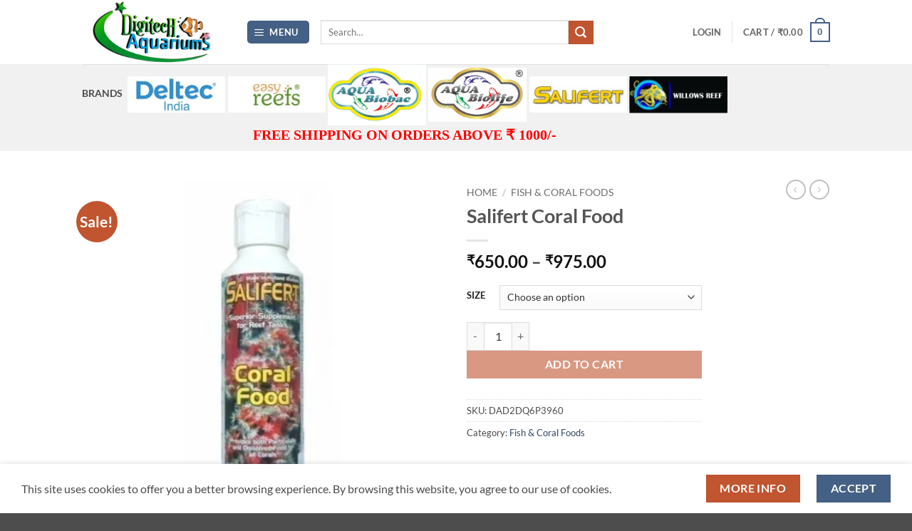

--- FILE ---
content_type: text/css
request_url: https://digitechaquariums.com/wp-content/uploads/maxmegamenu/style.css?ver=83c581
body_size: -307
content:
@charset "UTF-8";

/** THIS FILE IS AUTOMATICALLY GENERATED - DO NOT MAKE MANUAL EDITS! **/
/** Custom CSS should be added to Mega Menu > Menu Themes > Custom Styling **/

.mega-menu-last-modified-1767453665 { content: 'Saturday 3rd January 2026 15:21:05 UTC'; }

.wp-block {}